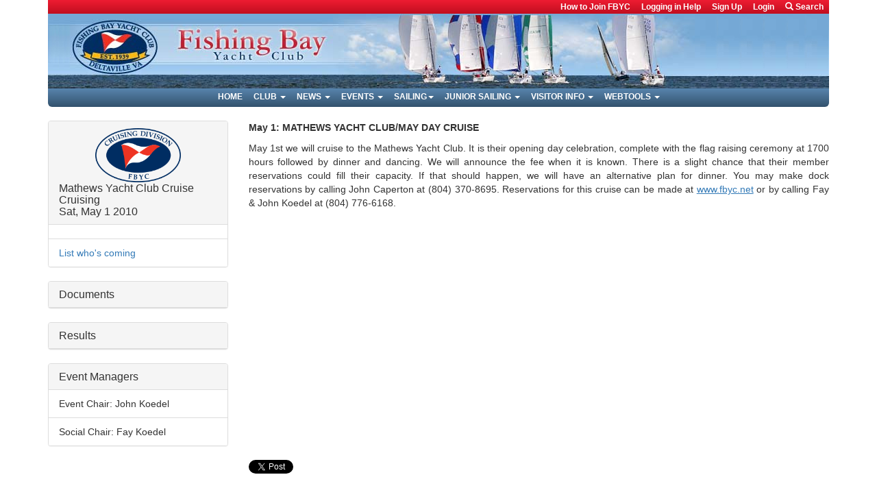

--- FILE ---
content_type: text/html; charset=utf-8
request_url: https://www.fbyc.net/events/2010/100501-cruising-mathews-yacht-club-cruise/
body_size: 5402
content:
<!DOCTYPE html>
<html lang="en">


<head>
    <meta http-equiv="Content-Type" content="text/html; charset=utf-8">
    <meta name="viewport" content="width=device-width, initial-scale=1">
    <title>Mathews Yacht Club Cruise - FBYC</title>

    <link rel="shortcut icon" href="/static/fbyc/img/favicon.ico" type="image/x-icon">
    <link rel="alternate" type="application/rss+xml" title="FBYC all entries feed" href="/news/feeds/latest/">

    <link rel="stylesheet" href="/static/bootstrap/css/bootstrap.min.css" type="text/css">
    <link rel="stylesheet" href="/static/fbyc/css/themes/fbyc.css" type="text/css">
    <link rel="stylesheet" href="/static/fbyc/css/themes/print.css" type="text/css" media="print">

    <script src="/static/js/jquery-3.2.1.min.js" type="text/javascript"></script>
    <script src="/static/bootstrap/js/bootstrap.min.js" type="text/javascript"></script>
    <script src="/static/fbyc/js/main.js" type="text/javascript"></script>

    
    <!-- Google tag (gtag.js) -->
    <script async src="https://www.googletagmanager.com/gtag/js?id=G-30BZNHSC0D"></script>
    <script>
    window.dataLayer = window.dataLayer || [];
    function gtag(){dataLayer.push(arguments);}
    gtag('js', new Date());

    gtag('config', 'G-30BZNHSC0D');
    </script>
    

    
</head>

<body id="" class="blog">
    


  <nav class="navbar navbar-default hidden-print">
    <div class="container">
      <div class="navbar-header">
        <button type="button" class="navbar-toggle collapsed" data-toggle="collapse"
                data-target=".navbar-collapse" aria-expanded="false">
          <span class="sr-only">Toggle navigation</span>
          <span class="icon-bar"></span>
          <span class="icon-bar"></span>
          <span class="icon-bar"></span>
        </button>
        <a href="/"><img class="navbar-brand visible-xs visible-sm"
                         src="/static/fbyc/img/burgee_with_staff.png" alt="FBYC">
        <img class="img-responsive center-block visible-xs visible-sm"
             src="/static/fbyc/img/fbyc_navbar_header_text_full.png" alt="Fishing Bay Yacht Club"></a>
      </div>

      <div id="top-navbar" class="row collapse navbar-collapse">
        <div class="col-lg-12">
          <ul class="nav navbar-nav pull-right">
            <li class="top-nav-item"><a href="/club/membership/">How to Join FBYC</a></li>
            
              <li class="top-nav-item"><a href="None">Logging in Help</a></li>
              <li class="top-nav-item"><a href="/accounts/signup/">Sign Up</a></li>
              <li class="top-nav-item"><a
                  href="/accounts/login/?next=/">Login</a></li>
            
            <li class="dropdown">
              <a href="#" class="dropdown-toggle" data-toggle="dropdown"
                 style="text-transform: none">
                <span class="glyphicon glyphicon-search"></span> Search
              </a>
              <ul class="dropdown-menu search-form" role="menu">
                <li>
                  <form action="/search/" method="get"
                        class="navbar-form navbar-left" role="search">
                    <div class="input-group">
                      <div class="input-group-btn search-panel">
                        <button type="button" class="btn btn-default trigger">

                          
                            <span id="search-area">Pages</span> <span class="caret"></span>
                          
                        </button>
                        <ul class="dropdown-menu" role="menu">
                          
                          <li><a href="pages">Pages</a></li>
                        </ul>
                      </div>
                      
                        <input type="hidden" name="area" value="pages" id="search-param">
                      
                      <input type="text" class="form-control" name="q" placeholder="Search term&hellip;">
                      <span class="input-group-btn">
                                        <button class="btn btn-default" type="submit">
                                            <span class="glyphicon glyphicon-search"></span>
                                        </button>
                                    </span>
                    </div>
                  </form>
                </li>
              </ul>
            </li>
          </ul>
        </div>
      </div>

      <div id="site-logo" class="row hidden-xs hidden-sm visible-lg-12">
        <div class="col-lg-12">
          <a href="/" class="sr-only">Fishing Bay Yacht Club</a>
        </div>
      </div>

      <div class="row collapse navbar-collapse">
        <div id="bottom-navbar" class="col-lg-12">
          <ul class="nav navbar-nav">
            <li class="toplevel"><a href="/">Home</a></li>
            <li class="dropdown">
              <a href="/club/" class="dropdown-toggle" data-toggle="dropdown"
                 role="button" aria-haspopup="true"
                 aria-expanded="false">Club <span class="caret"></span></a>
              <ul class="dropdown-menu">
                <li><a href="/club/">Overview</a></li>
                <li><a href="/club/social/">Social</a></li>
                <li><a href="/committees/">Board of Trustees</a></li>
                <li><a href="/club/yam/">Young Adult Members</a></li>
                <li><a href="/club/history/">History</a></li>
                <li><a href="/newsletter/">Log Streamer</a></li>
                <li><a href="/club/membership/">How to Join FBYC</a></li>
                <li role="separator" class="divider"></li>
                <li><a href="/club/membership/application-process/">Application</a></li>
                <li><a href="/club/membership/questions-and-answers/">FAQs</a></li>
                <li><a href="/club/membership/dues/">Dues & Fees</a></li>
                <li role="separator" class="divider"></li>
                <li><a href="/club/web/">On the Web</a></li>
                <li><a href="/club/store/">Club Store</a></li>
                <li><a href="/club/trophies/">Trophies</a></li>
              </ul>
            </li>
            <li class="dropdown">
              <a href="#" class="dropdown-toggle" data-toggle="dropdown" role="button"
                 aria-haspopup="true" aria-expanded="false">News <span class="caret"></span></a>
              <ul class="dropdown-menu">
                <li><a href="/news/">News Home Page</a></li>
                
                <li><a href="/news/mailchimp/">Mailchimp List</a></li>
                <li><a href="/pages/tags/">Tag Cloud</a></li>
              </ul>
            </li>
            <li class="dropdown">
              <a href="/events/" class="dropdown-toggle" data-toggle="dropdown"
                 role="button"
                 aria-haspopup="true" aria-expanded="false">Events <span class="caret"></span></a>
              <ul class="dropdown-menu">
                <li><a href="/events/">Upcoming</a></li>
                <li><a href="/events/?division=all">All</a></li>
                <li><a href="/events/?division=offshore">Offshore</a></li>
                <li><a href="/events/?division=onedesign">One-Design</a></li>
                <li><a href="/events/?division=junior">Junior</a></li>
                <li><a href="/events/?division=cruising">Cruising</a></li>
                <li><a href="/events/?division=social">Instruction</a></li>
                <li><a href="//old.fbyc.net/Events/Help_Registration">Help for Registration</a></li>
                <li role="separator" class="divider"></li>
                <li class="dropdown-header">Sailing Documents</li>
                <li><a href="/sailing-documents/sailing-program/">Sailing Program</a></li>
                <li><a href="/sailing-documents/sailing-management/">Sailing Management</a></li>
                <li><a href="/sailing-documents/volunteerism/">Volunteerism</a></li>
                <li><a href="/sailing-documents/junior-program-information/">Junior Program Information</a>
                </li>
                <li><a href="/sailing-documents/cruising-division-information/">Cruising Division
                  Information</a></li>
                <li><a href="/sailing-documents/appendix/">Appendix</a></li>
                <li><a href="/sailing-documents/entry-form/">Entry Form</a></li>
              </ul>
            </li>
            <li class="dropdown">
              <a href="/club/sailing/" class="dropdown-toggle" data-toggle="dropdown"
                 role="button"
                 aria-haspopup="true" aria-expanded="false">Sailing<span class="caret"></span></a>
              <ul class="dropdown-menu">
                <li><a href="/sailing/adult-sailing/">Adult Sailing</a></li>
                <li><a href="/sailing/crew-training/">Crew Training</a></li>
                <li><a href="/sailing/cruising/">Cruising</a></li>
                <li><a href="/junior-sailing/">Junior Sailing</a></li>
                <li><a href="/sailing/offshore-division/">Offshore</a></li>
                <li><a href="/sailing/one-design/">One Design</a></li>
                <li role="separator" class="divider"></li>
                <li><a href="/sailing/melges-15/">Melges 15</a></li>
                <li><a href="/sailing/flying-scot-fleet-103/">Flying Scot</a></li>
                <li><a href="/sailing/laser-fleet-332/">Laser Fleet</a></li>
                <li role="separator" class="divider"></li>
                <li><a href="/sailing/club-boats/">Club Support Boats</a></li>
                <li><a href="/sailing/weather/">Weather</a></li>
                <li><a href="/sailing/links-web-sites/">Links to Web Sites</a></li>
              </ul>
            </li>
            <li class="dropdown">
              <a href="/junior-sailing/" class="dropdown-toggle" data-toggle="dropdown"
                 role="button"
                 aria-haspopup="true" aria-expanded="false">Junior Sailing <span
                  class="caret"></span></a>
              <ul class="dropdown-menu">
                <li><a href="/junior-sailing/">Junior Sailing</a></li>
                <li role="separator" class="divider"></li>
                <li><a href="/junior-sailing/opti-kids/">Opti Kids</a></li>
                <li><a href="/junior-sailing/junior-week/">Junior Week</a></li>
                <li><a href="/junior-sailing/regattas/">Junior Regatta</a></li>
                <li><a href="/junior-sailing/development-team/">Development Team</a></li>
                <li><a href="/junior-sailing/race-teams/">Race Teams</a></li>
                <li><a href="/junior-sailing/sailing-school/">Sailing School</a></li>
                <li><a href="/junior-sailing/spring-and-fall/">Spring &amp; Fall Racing</a></li>
                <li role="separator" class="divider"></li>
                <li><a href="/junior-sailing/administration/">Leaders (Volunteers)</a></li>
                <li><a href="None">Coaches</a></li>
                <li><a href="/junior-sailing/volunteer-needs/">Volunteer Needs</a></li>
                <li><a href="/junior-sailing/equipment/">Equipment-Safety</a></li>
                <li role="separator" class="divider"></li>
                <li><a href="/junior-sailing/register-now/">Register Now</a></li>
              </ul>
            </li>
            <li class="dropdown">
              <a href="/visitor/" class="dropdown-toggle" data-toggle="dropdown"
                 role="button"
                 aria-haspopup="true" aria-expanded="false">Visitor Info <span class="caret"></span></a>
              <ul class="dropdown-menu">
                <li><a href="/visitor/accommodations/">Accommodations</a></li>
                <li><a href="/visitor/directions/">Directions</a></li>
                <li><a href="/visitor/facilities/">Facilities</a></li>
                <li><a href="/visitor/photographs/">Photographs</a></li>
                <li role="separator" class="divider"></li>
                <li><a href="/flickr/stream/">Flickr Photostream</a></li>
                <li><a href="/flickr/sets/">Flickr Sets</a></li>
                <li role="separator" class="divider"></li>
                <li><a href="/visitor/publicity/">Publicity</a></li>
                <li><a href="/visitor/rules/">Rules</a></li>
                <li><a href="/visitor/tour/">Tour</a></li>
              </ul>
            </li>
            <li class="dropdown">
              <a href="/webtools/" class="dropdown-toggle" data-toggle="dropdown"
                 role="button"
                 aria-haspopup="true" aria-expanded="false">Webtools <span class="caret"></span></a>
              <ul class="dropdown-menu">

                <li><a href="/webtools/about-website/">About Website</a></li>
                <li><a href="/webtools/help-registration/">Help on Registration</a></li>
                <li><a href="/webtools/mobile-app/">Mobile App</a></li>
                <li><a href="/webtools/privacy-policy/">Privacy Policy</a></li>
                <li><a href="/pages/branding/">Branding Program</a></li>
                <li><a href="/cms/pages/3234/add_subpage/">Post news
                  article</a></li>
                <li><a href="/help/post/">Help - Posting news</a></li>
                <li><a
                    href="https://www.google.com/advanced_search?q=+site:www.fbyc.net&amp;num=100&amp;hl=en&amp;lr=&amp;c2coff=1&amp;as_qdr=all">Google
                  Search</a></li>
                <li><a href="/classifieds/">Classifieds</a></li>
                <li role="separator" class="divider"></li>
                
                
              </ul>
            </li>
          </ul>
        </div>
      </div>
    </div>
  </nav>



    <div class="container">
        

        <div id="site-content" class="row">
            

            
        </div>

        
  <div class="row">
    <div class="col-sm-3">
      <div class="panel panel-default">
        <div class="panel-heading">
          <h3 class="panel-title hidden-xs hidden-sm">
            <img src="/static/events/logo/cruising.png" alt="Event Logo" style="width: 125px" class="center-block">
          </h3>
          <h3 class="panel-title">Mathews Yacht Club Cruise</h3>
          <h4 class="panel-title">Cruising</h4>
          <h4 class="panel-title">
            Sat, May 1 2010
          </h4>
        </div>
        <ul class="list-group">
          
            <li class="list-group-item">
              
    
    


            </li>
            <li class="list-group-item">
              <a href="/reports/participants/100501-cruising-mathews-yacht-club-cruise/">List who's coming</a>
            </li>
          
        </ul>
      </div>
      <div class="panel panel-default">
        <div class="panel-heading">
          <h3 class="panel-title">Documents</h3>
        </div>
        <ul class="list-group">
          
          
        </ul>
      </div>
      <div class="panel panel-default">
        <div class="panel-heading">
          <h3 class="panel-title">Results</h3>
        </div>
        <ul class="list-group">
          
        </ul>
      </div>
      <div class="panel panel-default">
        <div class="panel-heading">
          <h3 class="panel-title">Event Managers</h3>
        </div>
        <ul class="list-group">
          
            <li class="list-group-item">Event Chair: John Koedel</li>
          
          
          
            <li class="list-group-item">Social Chair: Fay Koedel</li>
          
          
        </ul>
      </div>
    </div>

    <div class="col-sm-9">
      <div class="rich-text">

<p align="justify"><b>May 1: MATHEWS YACHT CLUB/MAY
DAY CRUISE</b></p>
<p align="justify">May 1st we will cruise to the Mathews
Yacht Club. It is their opening day celebration, complete with the flag
raising ceremony at 1700 hours followed by dinner and dancing. We will
announce the fee when it is known. There is a slight chance that their
member reservations could fill their capacity. If that should happen,
we will have an alternative plan for dinner. You may make dock
reservations by calling John Caperton at (804) 370-8695. Reservations
for this cruise can be made at <u><a
 href="http://www.fbyc.net" target="_blank">www.fbyc.net</a></u>
or by calling Fay &amp; John Koedel at (804) 776-6168.&nbsp;</p>
<p> <br>


</div>
    </div>
  </div>
  <div class="row">
    <div class="col-sm-3">
      
    </div>

    <div class="col-sm-9">
      <div class="subscribe">
        <a href="https://twitter.com/intent/tweet?url=https%3A//www.fbyc.net/events/2010/100501-cruising-mathews-yacht-club-cruise/"
           class="twitter-share-button">Tweet</a>
        <div class="fb-like" data-href="https://www.fbyc.net/events/2010/100501-cruising-mathews-yacht-club-cruise/" data-layout="standard" data-action="like"
             data-show-faces="true" data-share="true"></div>
      </div>
      
    </div>
  </div>


        <div class="row">
            <footer class="vcard small text-center hidden-print col-lg-12">
                <a class="fn org url" href="https://www.fbyc.net/">Fishing Bay Yacht Club</a>
                <address class="adr">
                    <strong>Office Mail:</strong>
                    <span class="street-address">Fishing Bay Yacht Club, 2711 Buford Road #309, Bon Air, 23235</span>,
                </address>
                <address class="adr">
                    <strong>Clubhouse Address:</strong>
                    <span class="street-address">1525 Fishing Bay Road</span>,
                    <span class="locality">Deltaville</span>,
                    <span class="region">VA</span>
                    <span class="postal-code">23043</span> <em>(no mail delivery)</em>
                </address>
                <p class="tel">
                    <strong>Phone Numbers:</strong>
                    <span class="type">Club House</span>
                    <span class="value">804-889-2327</span>
                </p>
                <p>
                    <a href="mailto:webmaster@fbyc.net?subject=Site">Contact Webmasters</a>
                </p>
            </footer>
        </div>

        
        <script type="text/javascript">
        window.twttr = (function(d, s, id) {
        var js, fjs = d.getElementsByTagName(s)[0],
        t = window.twttr || {};
        if (d.getElementById(id)) return t;
        js = d.createElement(s);
        js.id = id;
        js.src = "https://platform.twitter.com/widgets.js";
        fjs.parentNode.insertBefore(js, fjs);

        t._e = [];
        t.ready = function(f) {
        t._e.push(f);
        };

        return t;
        }(document, "script", "twitter-wjs"));
        </script>

        <!-- Facebook Pixel Code -->
        <script>!function(f,b,e,v,n,t,s){if(f.fbq)return;n=f.fbq=function(){n.callMethod?n.callMethod.apply(n,arguments):n.queue.push(arguments)};if(!f._fbq)f._fbq=n;n.push=n;n.loaded=!0;n.version='2.0';n.queue=[];t=b.createElement(e);t.async=!0;t.src=v;s=b.getElementsByTagName(e)[0];s.parentNode.insertBefore(t,s)}(window,document,'script','//connect.facebook.net/en_US/fbevents.js');

        fbq('init', '1676297465943499');
        fbq('track', "PageView");
        </script>
        <noscript><img height="1" width="1" style="display:none" src="https://www.facebook.com/tr?id=1676297465943499&ev=PageView&noscript=1"/>
        </noscript>
        <!-- End Facebook Pixel Code -->

        <div id="fb-root"></div>
        <script type="text/javascript">(function(d, s, id) {
          var js, fjs = d.getElementsByTagName(s)[0];
          if (d.getElementById(id)) return;
          js = d.createElement(s); js.id = id;
          js.src = "//connect.facebook.net/en_US/sdk.js#xfbml=1&version=v2.3";
          fjs.parentNode.insertBefore(js, fjs);
        }(document, 'script', 'facebook-jssdk'));</script>
        
    </div>
</body>
</html>



--- FILE ---
content_type: text/css
request_url: https://www.fbyc.net/static/fbyc/css/themes/print.css
body_size: 22
content:
#nav-header, #site-logo, #main-nav, #sidebar, .post-links, .subscribe  {
    display: none;
}

#content, .container_12 {
    width: 100%;
}



--- FILE ---
content_type: application/javascript
request_url: https://www.fbyc.net/static/fbyc/js/main.js
body_size: 4509
content:
jQuery(document).ajaxSend(function(event, xhr, settings) {
    function getCookie(name) {
        var cookieValue = null;
        if (document.cookie && document.cookie != '') {
            var cookies = document.cookie.split(';');
            for (var i = 0; i < cookies.length; i++) {
                var cookie = jQuery.trim(cookies[i]);
                // Does this cookie string begin with the name we want?
                if (cookie.substring(0, name.length + 1) == (name + '=')) {
                    cookieValue = decodeURIComponent(cookie.substring(name.length + 1));
                    break;
                }
            }
        }
        return cookieValue;
    }
    function sameOrigin(url) {
        // url could be relative or scheme relative or absolute
        var host = document.location.host; // host + port
        var protocol = document.location.protocol;
        var sr_origin = '//' + host;
        var origin = protocol + sr_origin;
        // Allow absolute or scheme relative URLs to same origin
        return (url == origin || url.slice(0, origin.length + 1) == origin + '/') ||
            (url == sr_origin || url.slice(0, sr_origin.length + 1) == sr_origin + '/') ||
            // or any other URL that isn't scheme relative or absolute i.e relative.
            !(/^(\/\/|http:|https:).*/.test(url));
    }
    function safeMethod(method) {
        return (/^(GET|HEAD|OPTIONS|TRACE)$/.test(method));
    }

    if (!safeMethod(settings.type) && sameOrigin(settings.url)) {
        xhr.setRequestHeader("X-CSRFToken", getCookie('csrftoken'));
    }
});

function tinymce_image_picker(cb, value, meta) {
    var input = document.createElement('input');
    input.setAttribute('type', 'file');
    input.setAttribute('accept', 'image/*');

    // Note: In modern browsers input[type="file"] is functional without
    // even adding it to the DOM, but that might not be the case in some older
    // or quirky browsers like IE, so you might want to add it to the DOM
    // just in case, and visually hide it. And do not forget do remove it
    // once you do not need it anymore.

    input.onchange = function() {
      var file = this.files[0];

      var reader = new FileReader();
      reader.readAsDataURL(file);
      reader.onload = function () {
        // Note: Now we need to register the blob in TinyMCEs image blob
        // registry. In the next release this part hopefully won't be
        // necessary, as we are looking to handle it internally.
        var id = 'blobid' + (new Date()).getTime();
        var blobCache =  tinymce.activeEditor.editorUpload.blobCache;
        var blobInfo = blobCache.create(id, file, reader.result, file.name);
        blobCache.add(blobInfo);

        // call the callback and populate the Title field with the file name
        cb(blobInfo.blobUri(), { title: file.name });
      };
    };

    input.click();
}

function tinymce_images_upload_handler(blobInfo, success, failure) {
    var xhr, formData;
    xhr = new XMLHttpRequest();
    xhr.withCredentials = false;
    xhr.open('POST', TINYMCE_IMAGES_UPLOAD_URL);
    xhr.onload = function() {
      var json;

      if (xhr.status != 200) {
        failure('HTTP Error: ' + xhr.status);
        return;
      }
      json = JSON.parse(xhr.responseText);

      if (!json || typeof json.location != 'string') {
        failure('Invalid JSON: ' + xhr.responseText);
        return;
      }
      success(json.location);
    };
    formData = new FormData();
    formData.append('file', blobInfo.blob(), blobInfo.name());
    xhr.send(formData);
}

jQuery(function ($) {
    /* Add Bootstrap img-responsive to all images in the blog posts */
    $('article img').removeAttr('width').removeAttr('height').addClass('img-responsive');

    $(".dropdown-menu button.trigger").on("click", function (e) {
        e.preventDefault();
        var current = $(this).next();
        var grandparent = $(this).parent().parent();
        if ($(this).hasClass('left-caret')||$(this).hasClass('right-caret'))
            $(this).toggleClass('right-caret left-caret');
        grandparent.find('.left-caret').not(this).toggleClass('right-caret left-caret');
        grandparent.find(".sub-menu:visible").not(current).hide();
        current.toggle();
    });

    $(".navbar-form .dropdown-menu > li > a").on("click", function (e) {
        e.preventDefault();
        var root = $(this).closest('.dropdown-menu');
        root.hide();
        var area = $(this).attr('href');
        var label = $(this).html();
        $('#search-param').val(area);
        $('#search-area').html(label);
    });
});

